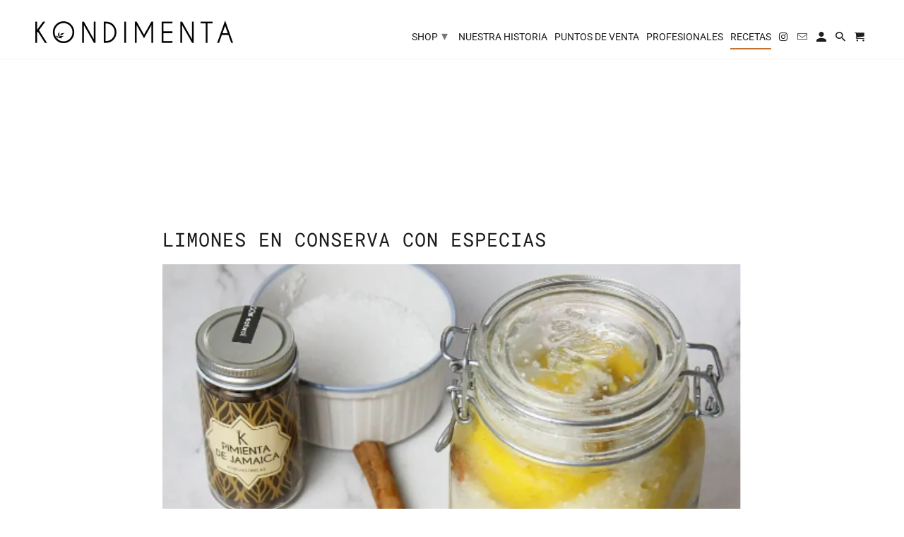

--- FILE ---
content_type: text/html; charset=utf-8
request_url: https://kondimenta-store.com/blogs/recetas/undefined?section_id=product-recommendations&limit=undefined&product_id=undefined
body_size: 327
content:
<div id="shopify-section-product-recommendations" class="shopify-section shopify-section--recommended-products">






  
  

  

  
  

  
    <div class="product-recommendations"
        data-recommendations-url="/recommendations/products"
        data-product-id=""
        data-limit="3"
        data-enabled="true">
      
    <div class="container products">
      <div class="one-whole column">
        <h4 class="recommended-title title center">TAMBIÉN TE PUEDE INTERESAR</h4>
      </div>

      


  <script type="application/ld+json">
    {
      "@context": "https://schema.org",
      "@type": "ItemList",
      "itemListElement": [
        
      ]
    }
  </script>


<div class="products container">

  
</div>


    </div>
  
    </div>
  






</div>